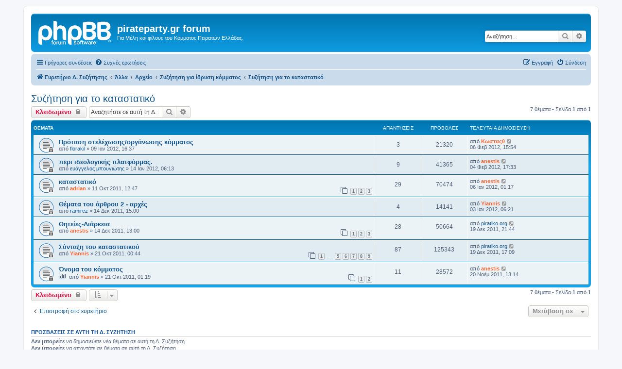

--- FILE ---
content_type: text/html; charset=UTF-8
request_url: https://forum.pirateparty.gr/viewforum.php?f=2&sid=5a86efd59113bb49d11cbf20b428b6e3
body_size: 8909
content:
<!DOCTYPE html>
<html dir="ltr" lang="el">
<head>
<meta charset="utf-8" />
<meta http-equiv="X-UA-Compatible" content="IE=edge">
<meta name="viewport" content="width=device-width, initial-scale=1" />

<title>Συζήτηση για το καταστατικό - pirateparty.gr forum</title>

	<link rel="alternate" type="application/atom+xml" title="Τροφοδοσία - pirateparty.gr forum" href="/app.php/feed?sid=63b0a696957d3761891f0f7e4984020c">	<link rel="alternate" type="application/atom+xml" title="Τροφοδοσία - Νέα" href="/app.php/feed/news?sid=63b0a696957d3761891f0f7e4984020c">	<link rel="alternate" type="application/atom+xml" title="Τροφοδοσία - Όλες τις Δ. Συζητήσεις" href="/app.php/feed/forums?sid=63b0a696957d3761891f0f7e4984020c">	<link rel="alternate" type="application/atom+xml" title="Τροφοδοσία - Νέα Θέματα" href="/app.php/feed/topics?sid=63b0a696957d3761891f0f7e4984020c">	<link rel="alternate" type="application/atom+xml" title="Τροφοδοσία - Ενεργά Θέματα" href="/app.php/feed/topics_active?sid=63b0a696957d3761891f0f7e4984020c">	<link rel="alternate" type="application/atom+xml" title="Τροφοδοσία - Δ. Συζήτηση - Συζήτηση για το καταστατικό" href="/app.php/feed/forum/2?sid=63b0a696957d3761891f0f7e4984020c">		
	<link rel="canonical" href="https://forum.pirateparty.gr/viewforum.php?f=2">

<!--
	phpBB style name: prosilver
	Based on style:   prosilver (this is the default phpBB3 style)
	Original author:  Tom Beddard ( http://www.subBlue.com/ )
	Modified by:
-->

<link href="./assets/css/font-awesome.min.css?assets_version=7" rel="stylesheet">
<link href="./styles/prosilver/theme/stylesheet.css?assets_version=7" rel="stylesheet">
<link href="./styles/prosilver/theme/el/stylesheet.css?assets_version=7" rel="stylesheet">




<!--[if lte IE 9]>
	<link href="./styles/prosilver/theme/tweaks.css?assets_version=7" rel="stylesheet">
<![endif]-->





</head>
<body id="phpbb" class="nojs notouch section-viewforum ltr ">


<div id="wrap" class="wrap">
	<a id="top" class="top-anchor" accesskey="t"></a>
	<div id="page-header">
		<div class="headerbar" role="banner">
					<div class="inner">

			<div id="site-description" class="site-description">
		<a id="logo" class="logo" href="./index.php?sid=63b0a696957d3761891f0f7e4984020c" title="Ευρετήριο Δ. Συζήτησης">
					<span class="site_logo"></span>
				</a>
				<h1>pirateparty.gr forum</h1>
				<p>Για Μέλη και φίλους του Κόμματος Πειρατών Ελλάδας.</p>
				<p class="skiplink"><a href="#start_here">Μετάβαση στο περιεχόμενο</a></p>
			</div>

									<div id="search-box" class="search-box search-header" role="search">
				<form action="./search.php?sid=63b0a696957d3761891f0f7e4984020c" method="get" id="search">
				<fieldset>
					<input name="keywords" id="keywords" type="search" maxlength="128" title="Αναζήτηση για λέξεις-κλειδιά" class="inputbox search tiny" size="20" value="" placeholder="Αναζήτηση…" />
					<button class="button button-search" type="submit" title="Αναζήτηση">
						<i class="icon fa-search fa-fw" aria-hidden="true"></i><span class="sr-only">Αναζήτηση</span>
					</button>
					<a href="./search.php?sid=63b0a696957d3761891f0f7e4984020c" class="button button-search-end" title="Ειδική αναζήτηση">
						<i class="icon fa-cog fa-fw" aria-hidden="true"></i><span class="sr-only">Ειδική αναζήτηση</span>
					</a>
					<input type="hidden" name="sid" value="63b0a696957d3761891f0f7e4984020c" />

				</fieldset>
				</form>
			</div>
						
			</div>
					</div>
				<div class="navbar" role="navigation">
	<div class="inner">

	<ul id="nav-main" class="nav-main linklist" role="menubar">

		<li id="quick-links" class="quick-links dropdown-container responsive-menu" data-skip-responsive="true">
			<a href="#" class="dropdown-trigger">
				<i class="icon fa-bars fa-fw" aria-hidden="true"></i><span>Γρήγορες συνδέσεις</span>
			</a>
			<div class="dropdown">
				<div class="pointer"><div class="pointer-inner"></div></div>
				<ul class="dropdown-contents" role="menu">
					
											<li class="separator"></li>
																									<li>
								<a href="./search.php?search_id=unanswered&amp;sid=63b0a696957d3761891f0f7e4984020c" role="menuitem">
									<i class="icon fa-file-o fa-fw icon-gray" aria-hidden="true"></i><span>Αναπάντητα θέματα</span>
								</a>
							</li>
							<li>
								<a href="./search.php?search_id=active_topics&amp;sid=63b0a696957d3761891f0f7e4984020c" role="menuitem">
									<i class="icon fa-file-o fa-fw icon-blue" aria-hidden="true"></i><span>Ενεργά θέματα</span>
								</a>
							</li>
							<li class="separator"></li>
							<li>
								<a href="./search.php?sid=63b0a696957d3761891f0f7e4984020c" role="menuitem">
									<i class="icon fa-search fa-fw" aria-hidden="true"></i><span>Αναζήτηση</span>
								</a>
							</li>
					
										<li class="separator"></li>

									</ul>
			</div>
		</li>

				<li data-skip-responsive="true">
			<a href="/app.php/help/faq?sid=63b0a696957d3761891f0f7e4984020c" rel="help" title="Συνήθεις ερωτήσεις" role="menuitem">
				<i class="icon fa-question-circle fa-fw" aria-hidden="true"></i><span>Συχνές ερωτήσεις</span>
			</a>
		</li>
						
			<li class="rightside"  data-skip-responsive="true">
			<a href="./ucp.php?mode=login&amp;redirect=viewforum.php%3Ff%3D2&amp;sid=63b0a696957d3761891f0f7e4984020c" title="Σύνδεση" accesskey="x" role="menuitem">
				<i class="icon fa-power-off fa-fw" aria-hidden="true"></i><span>Σύνδεση</span>
			</a>
		</li>
					<li class="rightside" data-skip-responsive="true">
				<a href="./ucp.php?mode=register&amp;sid=63b0a696957d3761891f0f7e4984020c" role="menuitem">
					<i class="icon fa-pencil-square-o  fa-fw" aria-hidden="true"></i><span>Εγγραφή</span>
				</a>
			</li>
						</ul>

	<ul id="nav-breadcrumbs" class="nav-breadcrumbs linklist navlinks" role="menubar">
				
		
		<li class="breadcrumbs" itemscope itemtype="https://schema.org/BreadcrumbList">

			
							<span class="crumb" itemtype="https://schema.org/ListItem" itemprop="itemListElement" itemscope><a itemprop="item" href="./index.php?sid=63b0a696957d3761891f0f7e4984020c" accesskey="h" data-navbar-reference="index"><i class="icon fa-home fa-fw"></i><span itemprop="name">Ευρετήριο Δ. Συζήτησης</span></a><meta itemprop="position" content="1" /></span>

											
								<span class="crumb" itemtype="https://schema.org/ListItem" itemprop="itemListElement" itemscope data-forum-id="138"><a itemprop="item" href="./viewforum.php?f=138&amp;sid=63b0a696957d3761891f0f7e4984020c"><span itemprop="name">Άλλα</span></a><meta itemprop="position" content="2" /></span>
															
								<span class="crumb" itemtype="https://schema.org/ListItem" itemprop="itemListElement" itemscope data-forum-id="139"><a itemprop="item" href="./viewforum.php?f=139&amp;sid=63b0a696957d3761891f0f7e4984020c"><span itemprop="name">Αρχείο</span></a><meta itemprop="position" content="3" /></span>
															
								<span class="crumb" itemtype="https://schema.org/ListItem" itemprop="itemListElement" itemscope data-forum-id="1"><a itemprop="item" href="./viewforum.php?f=1&amp;sid=63b0a696957d3761891f0f7e4984020c"><span itemprop="name">Συζήτηση για ίδρυση κόμματος</span></a><meta itemprop="position" content="4" /></span>
															
								<span class="crumb" itemtype="https://schema.org/ListItem" itemprop="itemListElement" itemscope data-forum-id="2"><a itemprop="item" href="./viewforum.php?f=2&amp;sid=63b0a696957d3761891f0f7e4984020c"><span itemprop="name">Συζήτηση για το καταστατικό</span></a><meta itemprop="position" content="5" /></span>
							
					</li>

		
					<li class="rightside responsive-search">
				<a href="./search.php?sid=63b0a696957d3761891f0f7e4984020c" title="Δείτε τις επιλογές ειδικής αναζήτησης" role="menuitem">
					<i class="icon fa-search fa-fw" aria-hidden="true"></i><span class="sr-only">Αναζήτηση</span>
				</a>
			</li>
			</ul>

	</div>
</div>
	</div>

	
	<a id="start_here" class="anchor"></a>
	<div id="page-body" class="page-body" role="main">
		
		<h2 class="forum-title"><a href="./viewforum.php?f=2&amp;sid=63b0a696957d3761891f0f7e4984020c">Συζήτηση για το καταστατικό</a></h2>
<div>
	<!-- NOTE: remove the style="display: none" when you want to have the forum description on the forum body -->
	<div style="display: none !important;">Συζήτηση για το καταστατικό<br /></div>	</div>



	<div class="action-bar bar-top">

				
		<a href="./posting.php?mode=post&amp;f=2&amp;sid=63b0a696957d3761891f0f7e4984020c" class="button" title="Κλειδωμένη Δ. Συζήτηση">
							<span>Κλειδωμένο</span> <i class="icon fa-lock fa-fw" aria-hidden="true"></i>
					</a>
				
			<div class="search-box" role="search">
			<form method="get" id="forum-search" action="./search.php?sid=63b0a696957d3761891f0f7e4984020c">
			<fieldset>
				<input class="inputbox search tiny" type="search" name="keywords" id="search_keywords" size="20" placeholder="Αναζητήστε σε αυτή τη Δ. Συζήτηση…" />
				<button class="button button-search" type="submit" title="Αναζήτηση">
					<i class="icon fa-search fa-fw" aria-hidden="true"></i><span class="sr-only">Αναζήτηση</span>
				</button>
				<a href="./search.php?fid%5B%5D=2&amp;sid=63b0a696957d3761891f0f7e4984020c" class="button button-search-end" title="Ειδική αναζήτηση">
					<i class="icon fa-cog fa-fw" aria-hidden="true"></i><span class="sr-only">Ειδική αναζήτηση</span>
				</a>
				<input type="hidden" name="fid[0]" value="2" />
<input type="hidden" name="sid" value="63b0a696957d3761891f0f7e4984020c" />

			</fieldset>
			</form>
		</div>
	
	<div class="pagination">
				7 θέματα
					&bull; Σελίδα <strong>1</strong> από <strong>1</strong>
			</div>

	</div>




	
			<div class="forumbg">
		<div class="inner">
		<ul class="topiclist">
			<li class="header">
				<dl class="row-item">
					<dt><div class="list-inner">Θέματα</div></dt>
					<dd class="posts">Απαντήσεις</dd>
					<dd class="views">Προβολές</dd>
					<dd class="lastpost"><span>Τελευταία δημοσίευση</span></dd>
				</dl>
			</li>
		</ul>
		<ul class="topiclist topics">
	
				<li class="row bg1">
						<dl class="row-item topic_read_locked">
				<dt title="Αυτό το θέμα είναι κλειδωμένο, δεν μπορείτε να επεξεργαστείτε δημοσιεύσεις ή να προβείτε σε περαιτέρω απαντήσεις.">
										<div class="list-inner">
																		<a href="./viewtopic.php?t=200&amp;sid=63b0a696957d3761891f0f7e4984020c" class="topictitle">Πρόταση στελέχωσης/οργάνωσης κόμματος</a>																								<br />
						
												<div class="responsive-show" style="display: none;">
							Τελευταία δημοσίευση από <a href="./memberlist.php?mode=viewprofile&amp;u=1079&amp;sid=63b0a696957d3761891f0f7e4984020c" style="color: #FF6633;" class="username-coloured">Κωσταςθ</a> &laquo; <a href="./viewtopic.php?p=3755&amp;sid=63b0a696957d3761891f0f7e4984020c#p3755" title="Μετάβαση στην τελευταία δημοσίευση"><time datetime="2012-02-06T12:54:52+00:00">06 Φεβ 2012, 15:54</time></a>
													</div>
														<span class="responsive-show left-box" style="display: none;">Απαντήσεις: <strong>3</strong></span>
													
						<div class="topic-poster responsive-hide left-box">
																												από <a href="./memberlist.php?mode=viewprofile&amp;u=870&amp;sid=63b0a696957d3761891f0f7e4984020c" class="username">florakil</a> &raquo; <time datetime="2012-01-09T13:37:25+00:00">09 Ιαν 2012, 16:37</time>
																				</div>

						
											</div>
				</dt>
				<dd class="posts">3 <dfn>Απαντήσεις</dfn></dd>
				<dd class="views">21320 <dfn>Προβολές</dfn></dd>
				<dd class="lastpost">
					<span><dfn>Τελευταία δημοσίευση </dfn>από <a href="./memberlist.php?mode=viewprofile&amp;u=1079&amp;sid=63b0a696957d3761891f0f7e4984020c" style="color: #FF6633;" class="username-coloured">Κωσταςθ</a>													<a href="./viewtopic.php?p=3755&amp;sid=63b0a696957d3761891f0f7e4984020c#p3755" title="Μετάβαση στην τελευταία δημοσίευση">
								<i class="icon fa-external-link-square fa-fw icon-lightgray icon-md" aria-hidden="true"></i><span class="sr-only"></span>
							</a>
												<br /><time datetime="2012-02-06T12:54:52+00:00">06 Φεβ 2012, 15:54</time>
					</span>
				</dd>
			</dl>
					</li>
		
	

	
	
				<li class="row bg2">
						<dl class="row-item topic_read_locked">
				<dt title="Αυτό το θέμα είναι κλειδωμένο, δεν μπορείτε να επεξεργαστείτε δημοσιεύσεις ή να προβείτε σε περαιτέρω απαντήσεις.">
										<div class="list-inner">
																		<a href="./viewtopic.php?t=222&amp;sid=63b0a696957d3761891f0f7e4984020c" class="topictitle">περι ιδεολογικής πλατφόρμας.</a>																								<br />
						
												<div class="responsive-show" style="display: none;">
							Τελευταία δημοσίευση από <a href="./memberlist.php?mode=viewprofile&amp;u=66&amp;sid=63b0a696957d3761891f0f7e4984020c" style="color: #FF6633;" class="username-coloured">anestis</a> &laquo; <a href="./viewtopic.php?p=3599&amp;sid=63b0a696957d3761891f0f7e4984020c#p3599" title="Μετάβαση στην τελευταία δημοσίευση"><time datetime="2012-02-04T14:33:59+00:00">04 Φεβ 2012, 17:33</time></a>
													</div>
														<span class="responsive-show left-box" style="display: none;">Απαντήσεις: <strong>9</strong></span>
													
						<div class="topic-poster responsive-hide left-box">
																												από <a href="./memberlist.php?mode=viewprofile&amp;u=945&amp;sid=63b0a696957d3761891f0f7e4984020c" class="username">ευάγγελος μπουγιώτης</a> &raquo; <time datetime="2012-01-14T03:13:12+00:00">14 Ιαν 2012, 06:13</time>
																				</div>

						
											</div>
				</dt>
				<dd class="posts">9 <dfn>Απαντήσεις</dfn></dd>
				<dd class="views">41365 <dfn>Προβολές</dfn></dd>
				<dd class="lastpost">
					<span><dfn>Τελευταία δημοσίευση </dfn>από <a href="./memberlist.php?mode=viewprofile&amp;u=66&amp;sid=63b0a696957d3761891f0f7e4984020c" style="color: #FF6633;" class="username-coloured">anestis</a>													<a href="./viewtopic.php?p=3599&amp;sid=63b0a696957d3761891f0f7e4984020c#p3599" title="Μετάβαση στην τελευταία δημοσίευση">
								<i class="icon fa-external-link-square fa-fw icon-lightgray icon-md" aria-hidden="true"></i><span class="sr-only"></span>
							</a>
												<br /><time datetime="2012-02-04T14:33:59+00:00">04 Φεβ 2012, 17:33</time>
					</span>
				</dd>
			</dl>
					</li>
		
	

	
	
				<li class="row bg1">
						<dl class="row-item topic_read_locked">
				<dt title="Αυτό το θέμα είναι κλειδωμένο, δεν μπορείτε να επεξεργαστείτε δημοσιεύσεις ή να προβείτε σε περαιτέρω απαντήσεις.">
										<div class="list-inner">
																		<a href="./viewtopic.php?t=1&amp;sid=63b0a696957d3761891f0f7e4984020c" class="topictitle">καταστατικό</a>																								<br />
						
												<div class="responsive-show" style="display: none;">
							Τελευταία δημοσίευση από <a href="./memberlist.php?mode=viewprofile&amp;u=66&amp;sid=63b0a696957d3761891f0f7e4984020c" style="color: #FF6633;" class="username-coloured">anestis</a> &laquo; <a href="./viewtopic.php?p=984&amp;sid=63b0a696957d3761891f0f7e4984020c#p984" title="Μετάβαση στην τελευταία δημοσίευση"><time datetime="2012-01-05T22:17:20+00:00">06 Ιαν 2012, 01:17</time></a>
													</div>
														<span class="responsive-show left-box" style="display: none;">Απαντήσεις: <strong>29</strong></span>
													
						<div class="topic-poster responsive-hide left-box">
																												από <a href="./memberlist.php?mode=viewprofile&amp;u=61&amp;sid=63b0a696957d3761891f0f7e4984020c" style="color: #FF6633;" class="username-coloured">adrian</a> &raquo; <time datetime="2011-10-11T09:47:11+00:00">11 Οκτ 2011, 12:47</time>
																				</div>

												<div class="pagination">
							<span><i class="icon fa-clone fa-fw" aria-hidden="true"></i></span>
							<ul>
															<li><a class="button" href="./viewtopic.php?t=1&amp;sid=63b0a696957d3761891f0f7e4984020c">1</a></li>
																							<li><a class="button" href="./viewtopic.php?t=1&amp;sid=63b0a696957d3761891f0f7e4984020c&amp;start=10">2</a></li>
																							<li><a class="button" href="./viewtopic.php?t=1&amp;sid=63b0a696957d3761891f0f7e4984020c&amp;start=20">3</a></li>
																																													</ul>
						</div>
						
											</div>
				</dt>
				<dd class="posts">29 <dfn>Απαντήσεις</dfn></dd>
				<dd class="views">70474 <dfn>Προβολές</dfn></dd>
				<dd class="lastpost">
					<span><dfn>Τελευταία δημοσίευση </dfn>από <a href="./memberlist.php?mode=viewprofile&amp;u=66&amp;sid=63b0a696957d3761891f0f7e4984020c" style="color: #FF6633;" class="username-coloured">anestis</a>													<a href="./viewtopic.php?p=984&amp;sid=63b0a696957d3761891f0f7e4984020c#p984" title="Μετάβαση στην τελευταία δημοσίευση">
								<i class="icon fa-external-link-square fa-fw icon-lightgray icon-md" aria-hidden="true"></i><span class="sr-only"></span>
							</a>
												<br /><time datetime="2012-01-05T22:17:20+00:00">06 Ιαν 2012, 01:17</time>
					</span>
				</dd>
			</dl>
					</li>
		
	

	
	
				<li class="row bg2">
						<dl class="row-item topic_read_locked">
				<dt title="Αυτό το θέμα είναι κλειδωμένο, δεν μπορείτε να επεξεργαστείτε δημοσιεύσεις ή να προβείτε σε περαιτέρω απαντήσεις.">
										<div class="list-inner">
																		<a href="./viewtopic.php?t=77&amp;sid=63b0a696957d3761891f0f7e4984020c" class="topictitle">Θέματα του άρθρου 2 - αρχές</a>																								<br />
						
												<div class="responsive-show" style="display: none;">
							Τελευταία δημοσίευση από <a href="./memberlist.php?mode=viewprofile&amp;u=2&amp;sid=63b0a696957d3761891f0f7e4984020c" style="color: #FF6633;" class="username-coloured">Yiannis</a> &laquo; <a href="./viewtopic.php?p=542&amp;sid=63b0a696957d3761891f0f7e4984020c#p542" title="Μετάβαση στην τελευταία δημοσίευση"><time datetime="2012-01-03T03:21:34+00:00">03 Ιαν 2012, 06:21</time></a>
													</div>
														<span class="responsive-show left-box" style="display: none;">Απαντήσεις: <strong>4</strong></span>
													
						<div class="topic-poster responsive-hide left-box">
																												από <a href="./memberlist.php?mode=viewprofile&amp;u=84&amp;sid=63b0a696957d3761891f0f7e4984020c" class="username">ramirez</a> &raquo; <time datetime="2011-12-14T12:00:28+00:00">14 Δεκ 2011, 15:00</time>
																				</div>

						
											</div>
				</dt>
				<dd class="posts">4 <dfn>Απαντήσεις</dfn></dd>
				<dd class="views">14141 <dfn>Προβολές</dfn></dd>
				<dd class="lastpost">
					<span><dfn>Τελευταία δημοσίευση </dfn>από <a href="./memberlist.php?mode=viewprofile&amp;u=2&amp;sid=63b0a696957d3761891f0f7e4984020c" style="color: #FF6633;" class="username-coloured">Yiannis</a>													<a href="./viewtopic.php?p=542&amp;sid=63b0a696957d3761891f0f7e4984020c#p542" title="Μετάβαση στην τελευταία δημοσίευση">
								<i class="icon fa-external-link-square fa-fw icon-lightgray icon-md" aria-hidden="true"></i><span class="sr-only"></span>
							</a>
												<br /><time datetime="2012-01-03T03:21:34+00:00">03 Ιαν 2012, 06:21</time>
					</span>
				</dd>
			</dl>
					</li>
		
	

	
	
				<li class="row bg1">
						<dl class="row-item topic_read_locked">
				<dt title="Αυτό το θέμα είναι κλειδωμένο, δεν μπορείτε να επεξεργαστείτε δημοσιεύσεις ή να προβείτε σε περαιτέρω απαντήσεις.">
										<div class="list-inner">
																		<a href="./viewtopic.php?t=74&amp;sid=63b0a696957d3761891f0f7e4984020c" class="topictitle">Θητείες-Διάρκεια</a>																								<br />
						
												<div class="responsive-show" style="display: none;">
							Τελευταία δημοσίευση από <a href="./memberlist.php?mode=viewprofile&amp;u=56&amp;sid=63b0a696957d3761891f0f7e4984020c" class="username">piratiko.org</a> &laquo; <a href="./viewtopic.php?p=459&amp;sid=63b0a696957d3761891f0f7e4984020c#p459" title="Μετάβαση στην τελευταία δημοσίευση"><time datetime="2011-12-19T18:44:19+00:00">19 Δεκ 2011, 21:44</time></a>
													</div>
														<span class="responsive-show left-box" style="display: none;">Απαντήσεις: <strong>28</strong></span>
													
						<div class="topic-poster responsive-hide left-box">
																												από <a href="./memberlist.php?mode=viewprofile&amp;u=66&amp;sid=63b0a696957d3761891f0f7e4984020c" style="color: #FF6633;" class="username-coloured">anestis</a> &raquo; <time datetime="2011-12-14T10:00:18+00:00">14 Δεκ 2011, 13:00</time>
																				</div>

												<div class="pagination">
							<span><i class="icon fa-clone fa-fw" aria-hidden="true"></i></span>
							<ul>
															<li><a class="button" href="./viewtopic.php?t=74&amp;sid=63b0a696957d3761891f0f7e4984020c">1</a></li>
																							<li><a class="button" href="./viewtopic.php?t=74&amp;sid=63b0a696957d3761891f0f7e4984020c&amp;start=10">2</a></li>
																							<li><a class="button" href="./viewtopic.php?t=74&amp;sid=63b0a696957d3761891f0f7e4984020c&amp;start=20">3</a></li>
																																													</ul>
						</div>
						
											</div>
				</dt>
				<dd class="posts">28 <dfn>Απαντήσεις</dfn></dd>
				<dd class="views">50664 <dfn>Προβολές</dfn></dd>
				<dd class="lastpost">
					<span><dfn>Τελευταία δημοσίευση </dfn>από <a href="./memberlist.php?mode=viewprofile&amp;u=56&amp;sid=63b0a696957d3761891f0f7e4984020c" class="username">piratiko.org</a>													<a href="./viewtopic.php?p=459&amp;sid=63b0a696957d3761891f0f7e4984020c#p459" title="Μετάβαση στην τελευταία δημοσίευση">
								<i class="icon fa-external-link-square fa-fw icon-lightgray icon-md" aria-hidden="true"></i><span class="sr-only"></span>
							</a>
												<br /><time datetime="2011-12-19T18:44:19+00:00">19 Δεκ 2011, 21:44</time>
					</span>
				</dd>
			</dl>
					</li>
		
	

	
	
				<li class="row bg2">
						<dl class="row-item topic_read_locked">
				<dt title="Αυτό το θέμα είναι κλειδωμένο, δεν μπορείτε να επεξεργαστείτε δημοσιεύσεις ή να προβείτε σε περαιτέρω απαντήσεις.">
										<div class="list-inner">
																		<a href="./viewtopic.php?t=15&amp;sid=63b0a696957d3761891f0f7e4984020c" class="topictitle">Σύνταξη του καταστατικού</a>																								<br />
						
												<div class="responsive-show" style="display: none;">
							Τελευταία δημοσίευση από <a href="./memberlist.php?mode=viewprofile&amp;u=56&amp;sid=63b0a696957d3761891f0f7e4984020c" class="username">piratiko.org</a> &laquo; <a href="./viewtopic.php?p=449&amp;sid=63b0a696957d3761891f0f7e4984020c#p449" title="Μετάβαση στην τελευταία δημοσίευση"><time datetime="2011-12-19T14:09:29+00:00">19 Δεκ 2011, 17:09</time></a>
													</div>
														<span class="responsive-show left-box" style="display: none;">Απαντήσεις: <strong>87</strong></span>
													
						<div class="topic-poster responsive-hide left-box">
																												από <a href="./memberlist.php?mode=viewprofile&amp;u=2&amp;sid=63b0a696957d3761891f0f7e4984020c" style="color: #FF6633;" class="username-coloured">Yiannis</a> &raquo; <time datetime="2011-10-20T21:44:02+00:00">21 Οκτ 2011, 00:44</time>
																				</div>

												<div class="pagination">
							<span><i class="icon fa-clone fa-fw" aria-hidden="true"></i></span>
							<ul>
															<li><a class="button" href="./viewtopic.php?t=15&amp;sid=63b0a696957d3761891f0f7e4984020c">1</a></li>
																							<li class="ellipsis"><span>…</span></li>
																							<li><a class="button" href="./viewtopic.php?t=15&amp;sid=63b0a696957d3761891f0f7e4984020c&amp;start=40">5</a></li>
																							<li><a class="button" href="./viewtopic.php?t=15&amp;sid=63b0a696957d3761891f0f7e4984020c&amp;start=50">6</a></li>
																							<li><a class="button" href="./viewtopic.php?t=15&amp;sid=63b0a696957d3761891f0f7e4984020c&amp;start=60">7</a></li>
																							<li><a class="button" href="./viewtopic.php?t=15&amp;sid=63b0a696957d3761891f0f7e4984020c&amp;start=70">8</a></li>
																							<li><a class="button" href="./viewtopic.php?t=15&amp;sid=63b0a696957d3761891f0f7e4984020c&amp;start=80">9</a></li>
																																													</ul>
						</div>
						
											</div>
				</dt>
				<dd class="posts">87 <dfn>Απαντήσεις</dfn></dd>
				<dd class="views">125343 <dfn>Προβολές</dfn></dd>
				<dd class="lastpost">
					<span><dfn>Τελευταία δημοσίευση </dfn>από <a href="./memberlist.php?mode=viewprofile&amp;u=56&amp;sid=63b0a696957d3761891f0f7e4984020c" class="username">piratiko.org</a>													<a href="./viewtopic.php?p=449&amp;sid=63b0a696957d3761891f0f7e4984020c#p449" title="Μετάβαση στην τελευταία δημοσίευση">
								<i class="icon fa-external-link-square fa-fw icon-lightgray icon-md" aria-hidden="true"></i><span class="sr-only"></span>
							</a>
												<br /><time datetime="2011-12-19T14:09:29+00:00">19 Δεκ 2011, 17:09</time>
					</span>
				</dd>
			</dl>
					</li>
		
	

	
	
				<li class="row bg1">
						<dl class="row-item topic_read_locked">
				<dt title="Αυτό το θέμα είναι κλειδωμένο, δεν μπορείτε να επεξεργαστείτε δημοσιεύσεις ή να προβείτε σε περαιτέρω απαντήσεις.">
										<div class="list-inner">
																		<a href="./viewtopic.php?t=16&amp;sid=63b0a696957d3761891f0f7e4984020c" class="topictitle">Όνομα του κόμματος</a>																								<br />
						
												<div class="responsive-show" style="display: none;">
							Τελευταία δημοσίευση από <a href="./memberlist.php?mode=viewprofile&amp;u=66&amp;sid=63b0a696957d3761891f0f7e4984020c" style="color: #FF6633;" class="username-coloured">anestis</a> &laquo; <a href="./viewtopic.php?p=196&amp;sid=63b0a696957d3761891f0f7e4984020c#p196" title="Μετάβαση στην τελευταία δημοσίευση"><time datetime="2011-11-20T10:14:27+00:00">20 Νοέμ 2011, 13:14</time></a>
													</div>
														<span class="responsive-show left-box" style="display: none;">Απαντήσεις: <strong>11</strong></span>
													
						<div class="topic-poster responsive-hide left-box">
							<i class="icon fa-bar-chart fa-fw" aria-hidden="true"></i>																					από <a href="./memberlist.php?mode=viewprofile&amp;u=2&amp;sid=63b0a696957d3761891f0f7e4984020c" style="color: #FF6633;" class="username-coloured">Yiannis</a> &raquo; <time datetime="2011-10-20T22:19:52+00:00">21 Οκτ 2011, 01:19</time>
																				</div>

												<div class="pagination">
							<span><i class="icon fa-clone fa-fw" aria-hidden="true"></i></span>
							<ul>
															<li><a class="button" href="./viewtopic.php?t=16&amp;sid=63b0a696957d3761891f0f7e4984020c">1</a></li>
																							<li><a class="button" href="./viewtopic.php?t=16&amp;sid=63b0a696957d3761891f0f7e4984020c&amp;start=10">2</a></li>
																																													</ul>
						</div>
						
											</div>
				</dt>
				<dd class="posts">11 <dfn>Απαντήσεις</dfn></dd>
				<dd class="views">28572 <dfn>Προβολές</dfn></dd>
				<dd class="lastpost">
					<span><dfn>Τελευταία δημοσίευση </dfn>από <a href="./memberlist.php?mode=viewprofile&amp;u=66&amp;sid=63b0a696957d3761891f0f7e4984020c" style="color: #FF6633;" class="username-coloured">anestis</a>													<a href="./viewtopic.php?p=196&amp;sid=63b0a696957d3761891f0f7e4984020c#p196" title="Μετάβαση στην τελευταία δημοσίευση">
								<i class="icon fa-external-link-square fa-fw icon-lightgray icon-md" aria-hidden="true"></i><span class="sr-only"></span>
							</a>
												<br /><time datetime="2011-11-20T10:14:27+00:00">20 Νοέμ 2011, 13:14</time>
					</span>
				</dd>
			</dl>
					</li>
		
				</ul>
		</div>
	</div>
	

	<div class="action-bar bar-bottom">
					
			<a href="./posting.php?mode=post&amp;f=2&amp;sid=63b0a696957d3761891f0f7e4984020c" class="button" title="Κλειδωμένη Δ. Συζήτηση">
							<span>Κλειδωμένο</span> <i class="icon fa-lock fa-fw" aria-hidden="true"></i>
						</a>

					
					<form method="post" action="./viewforum.php?f=2&amp;sid=63b0a696957d3761891f0f7e4984020c">
			<div class="dropdown-container dropdown-container-left dropdown-button-control sort-tools">
	<span title="Επιλογές εμφάνισης και ταξινόμησης" class="button button-secondary dropdown-trigger dropdown-select">
		<i class="icon fa-sort-amount-asc fa-fw" aria-hidden="true"></i>
		<span class="caret"><i class="icon fa-sort-down fa-fw" aria-hidden="true"></i></span>
	</span>
	<div class="dropdown hidden">
		<div class="pointer"><div class="pointer-inner"></div></div>
		<div class="dropdown-contents">
			<fieldset class="display-options">
							<label>Εμφάνιση: <select name="st" id="st"><option value="0" selected="selected">Όλα τα θέματα</option><option value="1">1 ημέρα</option><option value="7">7 ημέρες</option><option value="14">2 εβδομάδες</option><option value="30">1 μήνα</option><option value="90">3 μήνες</option><option value="180">6 μήνες</option><option value="365">1 χρόνο</option></select></label>
								<label>Ταξινόμηση κατά: <select name="sk" id="sk"><option value="a">Συγγραφέας</option><option value="t" selected="selected">Ώρα δημοσίευσης</option><option value="r">Απαντήσεις</option><option value="s">Θέμα</option><option value="v">Προβολές</option></select></label>
				<label>Κατεύθυνση: <select name="sd" id="sd"><option value="a">Αύξουσα</option><option value="d" selected="selected">Φθίνουσα </option></select></label>
								<hr class="dashed" />
				<input type="submit" class="button2" name="sort" value="Μετάβαση" />
						</fieldset>
		</div>
	</div>
</div>
			</form>
		
		<div class="pagination">
						7 θέματα
							 &bull; Σελίδα <strong>1</strong> από <strong>1</strong>
					</div>
	</div>


<div class="action-bar actions-jump">
		<p class="jumpbox-return">
		<a href="./index.php?sid=63b0a696957d3761891f0f7e4984020c" class="left-box arrow-left" accesskey="r">
			<i class="icon fa-angle-left fa-fw icon-black" aria-hidden="true"></i><span>Επιστροφή στο ευρετήριο</span>
		</a>
	</p>
	
		<div class="jumpbox dropdown-container dropdown-container-right dropdown-up dropdown-left dropdown-button-control" id="jumpbox">
			<span title="Μετάβαση σε" class="button button-secondary dropdown-trigger dropdown-select">
				<span>Μετάβαση σε</span>
				<span class="caret"><i class="icon fa-sort-down fa-fw" aria-hidden="true"></i></span>
			</span>
		<div class="dropdown">
			<div class="pointer"><div class="pointer-inner"></div></div>
			<ul class="dropdown-contents">
																				<li><a href="./viewforum.php?f=113&amp;sid=63b0a696957d3761891f0f7e4984020c" class="jumpbox-cat-link"> <span> Πληροφοριες</span></a></li>
																<li><a href="./viewforum.php?f=134&amp;sid=63b0a696957d3761891f0f7e4984020c" class="jumpbox-sub-link"><span class="spacer"></span> <span>&#8627; &nbsp; Ενημερωτικό Δελτίο</span></a></li>
																<li><a href="./viewforum.php?f=135&amp;sid=63b0a696957d3761891f0f7e4984020c" class="jumpbox-sub-link"><span class="spacer"></span> <span>&#8627; &nbsp; Επικαιρότητα</span></a></li>
																<li><a href="./viewforum.php?f=136&amp;sid=63b0a696957d3761891f0f7e4984020c" class="jumpbox-sub-link"><span class="spacer"></span> <span>&#8627; &nbsp; Εκδηλώσεις</span></a></li>
																<li><a href="./viewforum.php?f=137&amp;sid=63b0a696957d3761891f0f7e4984020c" class="jumpbox-sub-link"><span class="spacer"></span> <span>&#8627; &nbsp; Οπτικοακουστικό υλικό</span></a></li>
																<li><a href="./viewforum.php?f=165&amp;sid=63b0a696957d3761891f0f7e4984020c" class="jumpbox-cat-link"> <span> Δημόσια Συζήτηση</span></a></li>
																<li><a href="./viewforum.php?f=193&amp;sid=63b0a696957d3761891f0f7e4984020c" class="jumpbox-sub-link"><span class="spacer"></span> <span>&#8627; &nbsp; Προτάσεις πολιτικής</span></a></li>
																<li><a href="./viewforum.php?f=140&amp;sid=63b0a696957d3761891f0f7e4984020c" class="jumpbox-sub-link"><span class="spacer"></span> <span>&#8627; &nbsp; Γενική συζήτηση</span></a></li>
																<li><a href="./viewforum.php?f=118&amp;sid=63b0a696957d3761891f0f7e4984020c" class="jumpbox-sub-link"><span class="spacer"></span><span class="spacer"></span> <span>&#8627; &nbsp; Νεαροί (ηλικιακά) Πειρατές</span></a></li>
																<li><a href="./viewforum.php?f=144&amp;sid=63b0a696957d3761891f0f7e4984020c" class="jumpbox-sub-link"><span class="spacer"></span> <span>&#8627; &nbsp; Ερωτήσεις για το Κόμμα</span></a></li>
																<li><a href="./viewforum.php?f=146&amp;sid=63b0a696957d3761891f0f7e4984020c" class="jumpbox-sub-link"><span class="spacer"></span> <span>&#8627; &nbsp; Τοπικά και περιφερειακά θέματα</span></a></li>
																<li><a href="./viewforum.php?f=141&amp;sid=63b0a696957d3761891f0f7e4984020c" class="jumpbox-sub-link"><span class="spacer"></span> <span>&#8627; &nbsp; Πολιτική συζήτηση</span></a></li>
																<li><a href="./viewforum.php?f=147&amp;sid=63b0a696957d3761891f0f7e4984020c" class="jumpbox-sub-link"><span class="spacer"></span> <span>&#8627; &nbsp; Εθελοντισμός</span></a></li>
																<li><a href="./viewforum.php?f=186&amp;sid=63b0a696957d3761891f0f7e4984020c" class="jumpbox-sub-link"><span class="spacer"></span> <span>&#8627; &nbsp; Δράσεις</span></a></li>
																<li><a href="./viewforum.php?f=181&amp;sid=63b0a696957d3761891f0f7e4984020c" class="jumpbox-sub-link"><span class="spacer"></span> <span>&#8627; &nbsp; International Section</span></a></li>
																<li><a href="./viewforum.php?f=145&amp;sid=63b0a696957d3761891f0f7e4984020c" class="jumpbox-sub-link"><span class="spacer"></span> <span>&#8627; &nbsp; Σχολιασμός άρθρων του διαδικτύου</span></a></li>
																<li><a href="./viewforum.php?f=163&amp;sid=63b0a696957d3761891f0f7e4984020c" class="jumpbox-sub-link"><span class="spacer"></span> <span>&#8627; &nbsp; Δημοσκοπήσεις Πολιτών</span></a></li>
																<li><a href="./viewforum.php?f=164&amp;sid=63b0a696957d3761891f0f7e4984020c" class="jumpbox-sub-link"><span class="spacer"></span><span class="spacer"></span> <span>&#8627; &nbsp; Παλιές Δημοσκοπήσεις</span></a></li>
																<li><a href="./viewforum.php?f=162&amp;sid=63b0a696957d3761891f0f7e4984020c" class="jumpbox-sub-link"><span class="spacer"></span> <span>&#8627; &nbsp; Χαλαρή Συζήτηση</span></a></li>
																<li><a href="./viewforum.php?f=138&amp;sid=63b0a696957d3761891f0f7e4984020c" class="jumpbox-cat-link"> <span> Άλλα</span></a></li>
																<li><a href="./viewforum.php?f=139&amp;sid=63b0a696957d3761891f0f7e4984020c" class="jumpbox-sub-link"><span class="spacer"></span> <span>&#8627; &nbsp; Αρχείο</span></a></li>
																<li><a href="./viewforum.php?f=120&amp;sid=63b0a696957d3761891f0f7e4984020c" class="jumpbox-sub-link"><span class="spacer"></span><span class="spacer"></span> <span>&#8627; &nbsp; Αρχείο Ανακοινώσεων</span></a></li>
																<li><a href="./viewforum.php?f=1&amp;sid=63b0a696957d3761891f0f7e4984020c" class="jumpbox-sub-link"><span class="spacer"></span><span class="spacer"></span> <span>&#8627; &nbsp; Συζήτηση για ίδρυση κόμματος</span></a></li>
																<li><a href="./viewforum.php?f=2&amp;sid=63b0a696957d3761891f0f7e4984020c" class="jumpbox-sub-link"><span class="spacer"></span><span class="spacer"></span><span class="spacer"></span> <span>&#8627; &nbsp; Συζήτηση για το καταστατικό</span></a></li>
																<li><a href="./viewforum.php?f=119&amp;sid=63b0a696957d3761891f0f7e4984020c" class="jumpbox-sub-link"><span class="spacer"></span><span class="spacer"></span> <span>&#8627; &nbsp; Κυριακή 6 Μαΐου 2012</span></a></li>
																<li><a href="./viewforum.php?f=110&amp;sid=63b0a696957d3761891f0f7e4984020c" class="jumpbox-sub-link"><span class="spacer"></span><span class="spacer"></span> <span>&#8627; &nbsp; Υποψήφιοι Βουλευτές Μαΐου '12</span></a></li>
																<li><a href="./viewforum.php?f=117&amp;sid=63b0a696957d3761891f0f7e4984020c" class="jumpbox-sub-link"><span class="spacer"></span><span class="spacer"></span> <span>&#8627; &nbsp; Ομάδα Εκλογών 2012-Αρχείο μέχρι 16/5</span></a></li>
																<li><a href="./viewforum.php?f=106&amp;sid=63b0a696957d3761891f0f7e4984020c" class="jumpbox-sub-link"><span class="spacer"></span><span class="spacer"></span> <span>&#8627; &nbsp; Ομάδα Εκλογών 2012-Αρχείο μέχρι 16/4</span></a></li>
																<li><a href="./viewforum.php?f=125&amp;sid=63b0a696957d3761891f0f7e4984020c" class="jumpbox-sub-link"><span class="spacer"></span><span class="spacer"></span> <span>&#8627; &nbsp; Εκλογές Ιουνίου 2012</span></a></li>
																<li><a href="./viewforum.php?f=121&amp;sid=63b0a696957d3761891f0f7e4984020c" class="jumpbox-sub-link"><span class="spacer"></span><span class="spacer"></span><span class="spacer"></span> <span>&#8627; &nbsp; Ομάδα Εκλογών Ιουν.2012</span></a></li>
																<li><a href="./viewforum.php?f=123&amp;sid=63b0a696957d3761891f0f7e4984020c" class="jumpbox-sub-link"><span class="spacer"></span><span class="spacer"></span><span class="spacer"></span> <span>&#8627; &nbsp; Υποψήφιοι Βουλευτές Ιουνίου'12</span></a></li>
																<li><a href="./viewforum.php?f=87&amp;sid=63b0a696957d3761891f0f7e4984020c" class="jumpbox-sub-link"><span class="spacer"></span><span class="spacer"></span> <span>&#8627; &nbsp; Ομάδες Εργασίας</span></a></li>
																<li><a href="./viewforum.php?f=91&amp;sid=63b0a696957d3761891f0f7e4984020c" class="jumpbox-sub-link"><span class="spacer"></span><span class="spacer"></span><span class="spacer"></span> <span>&#8627; &nbsp; Συζήτηση για τις Ομάδες Εργασίας</span></a></li>
																<li><a href="./viewforum.php?f=88&amp;sid=63b0a696957d3761891f0f7e4984020c" class="jumpbox-sub-link"><span class="spacer"></span><span class="spacer"></span><span class="spacer"></span> <span>&#8627; &nbsp; Ομάδα Information Technology</span></a></li>
																<li><a href="./viewforum.php?f=92&amp;sid=63b0a696957d3761891f0f7e4984020c" class="jumpbox-sub-link"><span class="spacer"></span><span class="spacer"></span><span class="spacer"></span> <span>&#8627; &nbsp; Ομάδα Δράσεων</span></a></li>
																<li><a href="./viewforum.php?f=90&amp;sid=63b0a696957d3761891f0f7e4984020c" class="jumpbox-sub-link"><span class="spacer"></span><span class="spacer"></span><span class="spacer"></span> <span>&#8627; &nbsp; Ομάδα Επικοινωνίας</span></a></li>
																<li><a href="./viewforum.php?f=89&amp;sid=63b0a696957d3761891f0f7e4984020c" class="jumpbox-sub-link"><span class="spacer"></span><span class="spacer"></span><span class="spacer"></span><span class="spacer"></span> <span>&#8627; &nbsp; Υποομάδα Διεθνών Σχέσεων</span></a></li>
																<li><a href="./viewforum.php?f=93&amp;sid=63b0a696957d3761891f0f7e4984020c" class="jumpbox-sub-link"><span class="spacer"></span><span class="spacer"></span><span class="spacer"></span><span class="spacer"></span> <span>&#8627; &nbsp; Υποομάδα Οπτικοακουστικού Υλικού</span></a></li>
																<li><a href="./viewforum.php?f=94&amp;sid=63b0a696957d3761891f0f7e4984020c" class="jumpbox-sub-link"><span class="spacer"></span><span class="spacer"></span><span class="spacer"></span><span class="spacer"></span> <span>&#8627; &nbsp; Υποομάδα Ψηφιακής Ενημέρωσης Νέων Μελών</span></a></li>
																<li><a href="./viewforum.php?f=96&amp;sid=63b0a696957d3761891f0f7e4984020c" class="jumpbox-sub-link"><span class="spacer"></span><span class="spacer"></span><span class="spacer"></span> <span>&#8627; &nbsp; Ομάδα Περιφερειακού Συντονισμού</span></a></li>
																<li><a href="./viewforum.php?f=133&amp;sid=63b0a696957d3761891f0f7e4984020c" class="jumpbox-sub-link"><span class="spacer"></span><span class="spacer"></span><span class="spacer"></span> <span>&#8627; &nbsp; Οικονομικά Κόμματος</span></a></li>
																<li><a href="./viewforum.php?f=75&amp;sid=63b0a696957d3761891f0f7e4984020c" class="jumpbox-sub-link"><span class="spacer"></span><span class="spacer"></span> <span>&#8627; &nbsp; Επιτροπές Προγράμματος</span></a></li>
																<li><a href="./viewforum.php?f=79&amp;sid=63b0a696957d3761891f0f7e4984020c" class="jumpbox-sub-link"><span class="spacer"></span><span class="spacer"></span><span class="spacer"></span> <span>&#8627; &nbsp; Συζήτηση για τις Επιτροπές</span></a></li>
																<li><a href="./viewforum.php?f=105&amp;sid=63b0a696957d3761891f0f7e4984020c" class="jumpbox-sub-link"><span class="spacer"></span><span class="spacer"></span><span class="spacer"></span> <span>&#8627; &nbsp; Επιτροπή για τις Αλλαγές στο Σύνταγμα</span></a></li>
																<li><a href="./viewforum.php?f=81&amp;sid=63b0a696957d3761891f0f7e4984020c" class="jumpbox-sub-link"><span class="spacer"></span><span class="spacer"></span><span class="spacer"></span><span class="spacer"></span> <span>&#8627; &nbsp; Υποεπιτροπή για τη Δικαιοσύνη</span></a></li>
																<li><a href="./viewforum.php?f=84&amp;sid=63b0a696957d3761891f0f7e4984020c" class="jumpbox-sub-link"><span class="spacer"></span><span class="spacer"></span><span class="spacer"></span><span class="spacer"></span> <span>&#8627; &nbsp; Υποεπιτροπή για την Προστασία Προσωπικών Δεδομένων</span></a></li>
																<li><a href="./viewforum.php?f=82&amp;sid=63b0a696957d3761891f0f7e4984020c" class="jumpbox-sub-link"><span class="spacer"></span><span class="spacer"></span><span class="spacer"></span> <span>&#8627; &nbsp; Επιτροπή για Ανάπτυξη, Ερευνα</span></a></li>
																<li><a href="./viewforum.php?f=101&amp;sid=63b0a696957d3761891f0f7e4984020c" class="jumpbox-sub-link"><span class="spacer"></span><span class="spacer"></span><span class="spacer"></span> <span>&#8627; &nbsp; Επιτροπή για την Ασφάλεια του Πολίτη</span></a></li>
																<li><a href="./viewforum.php?f=76&amp;sid=63b0a696957d3761891f0f7e4984020c" class="jumpbox-sub-link"><span class="spacer"></span><span class="spacer"></span><span class="spacer"></span> <span>&#8627; &nbsp; Επιτροπή για τη Δημόσια Διαφάνεια</span></a></li>
																<li><a href="./viewforum.php?f=86&amp;sid=63b0a696957d3761891f0f7e4984020c" class="jumpbox-sub-link"><span class="spacer"></span><span class="spacer"></span><span class="spacer"></span> <span>&#8627; &nbsp; Επιτροπή για τη Δημόσια Διοίκηση</span></a></li>
																<li><a href="./viewforum.php?f=85&amp;sid=63b0a696957d3761891f0f7e4984020c" class="jumpbox-sub-link"><span class="spacer"></span><span class="spacer"></span><span class="spacer"></span> <span>&#8627; &nbsp; Επιτροπή για α) Διαδίκτυο, β) ΕΛ/ΛΑΚ</span></a></li>
																<li><a href="./viewforum.php?f=102&amp;sid=63b0a696957d3761891f0f7e4984020c" class="jumpbox-sub-link"><span class="spacer"></span><span class="spacer"></span><span class="spacer"></span> <span>&#8627; &nbsp; Επιτροπή για την Διατροφή, την Γεωργία και την Κτηνοτροφία</span></a></li>
																<li><a href="./viewforum.php?f=109&amp;sid=63b0a696957d3761891f0f7e4984020c" class="jumpbox-sub-link"><span class="spacer"></span><span class="spacer"></span><span class="spacer"></span> <span>&#8627; &nbsp; Επιτροπή για τα Πνευματικά Δικαιώματα</span></a></li>
																<li><a href="./viewforum.php?f=104&amp;sid=63b0a696957d3761891f0f7e4984020c" class="jumpbox-sub-link"><span class="spacer"></span><span class="spacer"></span><span class="spacer"></span> <span>&#8627; &nbsp; Επιτροπή για την Ναυτιλία και τις Μεταφορές</span></a></li>
																<li><a href="./viewforum.php?f=80&amp;sid=63b0a696957d3761891f0f7e4984020c" class="jumpbox-sub-link"><span class="spacer"></span><span class="spacer"></span><span class="spacer"></span> <span>&#8627; &nbsp; Επιτροπή για την Οικονομία</span></a></li>
																<li><a href="./viewforum.php?f=100&amp;sid=63b0a696957d3761891f0f7e4984020c" class="jumpbox-sub-link"><span class="spacer"></span><span class="spacer"></span><span class="spacer"></span><span class="spacer"></span> <span>&#8627; &nbsp; Υποεπιτροπή για τις Συντάξεις και το Ασφαλιστικό</span></a></li>
																<li><a href="./viewforum.php?f=97&amp;sid=63b0a696957d3761891f0f7e4984020c" class="jumpbox-sub-link"><span class="spacer"></span><span class="spacer"></span><span class="spacer"></span><span class="spacer"></span> <span>&#8627; &nbsp; Υποεπιτροπή για το Βασικό Εισόδημα</span></a></li>
																<li><a href="./viewforum.php?f=77&amp;sid=63b0a696957d3761891f0f7e4984020c" class="jumpbox-sub-link"><span class="spacer"></span><span class="spacer"></span><span class="spacer"></span> <span>&#8627; &nbsp; Επιτροπή για την Παιδεία</span></a></li>
																<li><a href="./viewforum.php?f=103&amp;sid=63b0a696957d3761891f0f7e4984020c" class="jumpbox-sub-link"><span class="spacer"></span><span class="spacer"></span><span class="spacer"></span><span class="spacer"></span> <span>&#8627; &nbsp; Υποεπιτροπή για τον Πολιτισμό</span></a></li>
																<li><a href="./viewforum.php?f=108&amp;sid=63b0a696957d3761891f0f7e4984020c" class="jumpbox-sub-link"><span class="spacer"></span><span class="spacer"></span><span class="spacer"></span><span class="spacer"></span> <span>&#8627; &nbsp; Υποεπιτροπή για τον Αθλητισμό</span></a></li>
																<li><a href="./viewforum.php?f=99&amp;sid=63b0a696957d3761891f0f7e4984020c" class="jumpbox-sub-link"><span class="spacer"></span><span class="spacer"></span><span class="spacer"></span> <span>&#8627; &nbsp; Επιτροπή για το Περιβάλλον</span></a></li>
																<li><a href="./viewforum.php?f=98&amp;sid=63b0a696957d3761891f0f7e4984020c" class="jumpbox-sub-link"><span class="spacer"></span><span class="spacer"></span><span class="spacer"></span><span class="spacer"></span> <span>&#8627; &nbsp; Υπο-επιτροπή για Ενέργεια και Ορυκτούς Πόρους</span></a></li>
																<li><a href="./viewforum.php?f=95&amp;sid=63b0a696957d3761891f0f7e4984020c" class="jumpbox-sub-link"><span class="spacer"></span><span class="spacer"></span><span class="spacer"></span> <span>&#8627; &nbsp; Επιτροπή για τον Τουρισμό</span></a></li>
																<li><a href="./viewforum.php?f=78&amp;sid=63b0a696957d3761891f0f7e4984020c" class="jumpbox-sub-link"><span class="spacer"></span><span class="spacer"></span><span class="spacer"></span> <span>&#8627; &nbsp; Επιτροπή για την Υγεία</span></a></li>
																<li><a href="./viewforum.php?f=74&amp;sid=63b0a696957d3761891f0f7e4984020c" class="jumpbox-sub-link"><span class="spacer"></span><span class="spacer"></span> <span>&#8627; &nbsp; ΙΣΤΟΡΙΚΟ-Ιδέες προς συζήτηση</span></a></li>
																<li><a href="./viewforum.php?f=9&amp;sid=63b0a696957d3761891f0f7e4984020c" class="jumpbox-sub-link"><span class="spacer"></span><span class="spacer"></span> <span>&#8627; &nbsp; Συναντήσεις</span></a></li>
																<li><a href="./viewforum.php?f=67&amp;sid=63b0a696957d3761891f0f7e4984020c" class="jumpbox-sub-link"><span class="spacer"></span><span class="spacer"></span><span class="spacer"></span> <span>&#8627; &nbsp; Ηλεκτρονικές Συναντήσεις</span></a></li>
																<li><a href="./viewforum.php?f=13&amp;sid=63b0a696957d3761891f0f7e4984020c" class="jumpbox-sub-link"><span class="spacer"></span><span class="spacer"></span><span class="spacer"></span> <span>&#8627; &nbsp; Αθήνα</span></a></li>
																<li><a href="./viewforum.php?f=14&amp;sid=63b0a696957d3761891f0f7e4984020c" class="jumpbox-sub-link"><span class="spacer"></span><span class="spacer"></span><span class="spacer"></span> <span>&#8627; &nbsp; Πειραιάς</span></a></li>
																<li><a href="./viewforum.php?f=15&amp;sid=63b0a696957d3761891f0f7e4984020c" class="jumpbox-sub-link"><span class="spacer"></span><span class="spacer"></span><span class="spacer"></span> <span>&#8627; &nbsp; Νομός Αιτωλοακαρνανίας‎</span></a></li>
																<li><a href="./viewforum.php?f=16&amp;sid=63b0a696957d3761891f0f7e4984020c" class="jumpbox-sub-link"><span class="spacer"></span><span class="spacer"></span><span class="spacer"></span> <span>&#8627; &nbsp; Νομός Αργολίδας‎</span></a></li>
																<li><a href="./viewforum.php?f=17&amp;sid=63b0a696957d3761891f0f7e4984020c" class="jumpbox-sub-link"><span class="spacer"></span><span class="spacer"></span><span class="spacer"></span> <span>&#8627; &nbsp; Νομός Αρκαδίας‎</span></a></li>
																<li><a href="./viewforum.php?f=18&amp;sid=63b0a696957d3761891f0f7e4984020c" class="jumpbox-sub-link"><span class="spacer"></span><span class="spacer"></span><span class="spacer"></span> <span>&#8627; &nbsp; Νομός Άρτας‎</span></a></li>
																<li><a href="./viewforum.php?f=19&amp;sid=63b0a696957d3761891f0f7e4984020c" class="jumpbox-sub-link"><span class="spacer"></span><span class="spacer"></span><span class="spacer"></span> <span>&#8627; &nbsp; Νομός Αχαΐας‎</span></a></li>
																<li><a href="./viewforum.php?f=20&amp;sid=63b0a696957d3761891f0f7e4984020c" class="jumpbox-sub-link"><span class="spacer"></span><span class="spacer"></span><span class="spacer"></span> <span>&#8627; &nbsp; Νομός Βοιωτίας‎</span></a></li>
																<li><a href="./viewforum.php?f=21&amp;sid=63b0a696957d3761891f0f7e4984020c" class="jumpbox-sub-link"><span class="spacer"></span><span class="spacer"></span><span class="spacer"></span> <span>&#8627; &nbsp; Νομός Γρεβενών‎</span></a></li>
																<li><a href="./viewforum.php?f=22&amp;sid=63b0a696957d3761891f0f7e4984020c" class="jumpbox-sub-link"><span class="spacer"></span><span class="spacer"></span><span class="spacer"></span> <span>&#8627; &nbsp; Νομός Δράμας‎</span></a></li>
																<li><a href="./viewforum.php?f=23&amp;sid=63b0a696957d3761891f0f7e4984020c" class="jumpbox-sub-link"><span class="spacer"></span><span class="spacer"></span><span class="spacer"></span> <span>&#8627; &nbsp; Νομός Δωδεκανήσου‎</span></a></li>
																<li><a href="./viewforum.php?f=24&amp;sid=63b0a696957d3761891f0f7e4984020c" class="jumpbox-sub-link"><span class="spacer"></span><span class="spacer"></span><span class="spacer"></span> <span>&#8627; &nbsp; Νομός Έβρου‎</span></a></li>
																<li><a href="./viewforum.php?f=25&amp;sid=63b0a696957d3761891f0f7e4984020c" class="jumpbox-sub-link"><span class="spacer"></span><span class="spacer"></span><span class="spacer"></span> <span>&#8627; &nbsp; Νομός Εύβοιας‎</span></a></li>
																<li><a href="./viewforum.php?f=26&amp;sid=63b0a696957d3761891f0f7e4984020c" class="jumpbox-sub-link"><span class="spacer"></span><span class="spacer"></span><span class="spacer"></span> <span>&#8627; &nbsp; Νομός Ευρυτανίας‎</span></a></li>
																<li><a href="./viewforum.php?f=27&amp;sid=63b0a696957d3761891f0f7e4984020c" class="jumpbox-sub-link"><span class="spacer"></span><span class="spacer"></span><span class="spacer"></span> <span>&#8627; &nbsp; Νομός Ζακύνθου‎</span></a></li>
																<li><a href="./viewforum.php?f=28&amp;sid=63b0a696957d3761891f0f7e4984020c" class="jumpbox-sub-link"><span class="spacer"></span><span class="spacer"></span><span class="spacer"></span> <span>&#8627; &nbsp; Νομός Ηλείας‎</span></a></li>
																<li><a href="./viewforum.php?f=29&amp;sid=63b0a696957d3761891f0f7e4984020c" class="jumpbox-sub-link"><span class="spacer"></span><span class="spacer"></span><span class="spacer"></span> <span>&#8627; &nbsp; Νομός Ημαθίας‎</span></a></li>
																<li><a href="./viewforum.php?f=30&amp;sid=63b0a696957d3761891f0f7e4984020c" class="jumpbox-sub-link"><span class="spacer"></span><span class="spacer"></span><span class="spacer"></span> <span>&#8627; &nbsp; Νομός Ηρακλείου‎</span></a></li>
																<li><a href="./viewforum.php?f=31&amp;sid=63b0a696957d3761891f0f7e4984020c" class="jumpbox-sub-link"><span class="spacer"></span><span class="spacer"></span><span class="spacer"></span> <span>&#8627; &nbsp; Νομός Θεσπρωτίας‎</span></a></li>
																<li><a href="./viewforum.php?f=32&amp;sid=63b0a696957d3761891f0f7e4984020c" class="jumpbox-sub-link"><span class="spacer"></span><span class="spacer"></span><span class="spacer"></span> <span>&#8627; &nbsp; Νομός Θεσσαλονίκης‎</span></a></li>
																<li><a href="./viewforum.php?f=33&amp;sid=63b0a696957d3761891f0f7e4984020c" class="jumpbox-sub-link"><span class="spacer"></span><span class="spacer"></span><span class="spacer"></span> <span>&#8627; &nbsp; Νομός Ιωαννίνων‎</span></a></li>
																<li><a href="./viewforum.php?f=34&amp;sid=63b0a696957d3761891f0f7e4984020c" class="jumpbox-sub-link"><span class="spacer"></span><span class="spacer"></span><span class="spacer"></span> <span>&#8627; &nbsp; Νομός Καβάλας‎</span></a></li>
																<li><a href="./viewforum.php?f=35&amp;sid=63b0a696957d3761891f0f7e4984020c" class="jumpbox-sub-link"><span class="spacer"></span><span class="spacer"></span><span class="spacer"></span> <span>&#8627; &nbsp; Νομός Καρδίτσας‎</span></a></li>
																<li><a href="./viewforum.php?f=36&amp;sid=63b0a696957d3761891f0f7e4984020c" class="jumpbox-sub-link"><span class="spacer"></span><span class="spacer"></span><span class="spacer"></span> <span>&#8627; &nbsp; Νομός Καστοριάς‎</span></a></li>
																<li><a href="./viewforum.php?f=37&amp;sid=63b0a696957d3761891f0f7e4984020c" class="jumpbox-sub-link"><span class="spacer"></span><span class="spacer"></span><span class="spacer"></span> <span>&#8627; &nbsp; Νομός Κέρκυρας‎</span></a></li>
																<li><a href="./viewforum.php?f=38&amp;sid=63b0a696957d3761891f0f7e4984020c" class="jumpbox-sub-link"><span class="spacer"></span><span class="spacer"></span><span class="spacer"></span> <span>&#8627; &nbsp; Νομός Κεφαλληνίας‎</span></a></li>
																<li><a href="./viewforum.php?f=39&amp;sid=63b0a696957d3761891f0f7e4984020c" class="jumpbox-sub-link"><span class="spacer"></span><span class="spacer"></span><span class="spacer"></span> <span>&#8627; &nbsp; Νομός Κιλκίς‎</span></a></li>
																<li><a href="./viewforum.php?f=40&amp;sid=63b0a696957d3761891f0f7e4984020c" class="jumpbox-sub-link"><span class="spacer"></span><span class="spacer"></span><span class="spacer"></span> <span>&#8627; &nbsp; Νομός Κοζάνης‎</span></a></li>
																<li><a href="./viewforum.php?f=41&amp;sid=63b0a696957d3761891f0f7e4984020c" class="jumpbox-sub-link"><span class="spacer"></span><span class="spacer"></span><span class="spacer"></span> <span>&#8627; &nbsp; Νομός Κορινθίας‎</span></a></li>
																<li><a href="./viewforum.php?f=42&amp;sid=63b0a696957d3761891f0f7e4984020c" class="jumpbox-sub-link"><span class="spacer"></span><span class="spacer"></span><span class="spacer"></span> <span>&#8627; &nbsp; Νομός Κυκλάδων‎</span></a></li>
																<li><a href="./viewforum.php?f=43&amp;sid=63b0a696957d3761891f0f7e4984020c" class="jumpbox-sub-link"><span class="spacer"></span><span class="spacer"></span><span class="spacer"></span> <span>&#8627; &nbsp; Νομός Λακωνίας‎</span></a></li>
																<li><a href="./viewforum.php?f=44&amp;sid=63b0a696957d3761891f0f7e4984020c" class="jumpbox-sub-link"><span class="spacer"></span><span class="spacer"></span><span class="spacer"></span> <span>&#8627; &nbsp; Νομός Λάρισας‎</span></a></li>
																<li><a href="./viewforum.php?f=45&amp;sid=63b0a696957d3761891f0f7e4984020c" class="jumpbox-sub-link"><span class="spacer"></span><span class="spacer"></span><span class="spacer"></span> <span>&#8627; &nbsp; Νομός Λασιθίου‎</span></a></li>
																<li><a href="./viewforum.php?f=46&amp;sid=63b0a696957d3761891f0f7e4984020c" class="jumpbox-sub-link"><span class="spacer"></span><span class="spacer"></span><span class="spacer"></span> <span>&#8627; &nbsp; Νομός Λέσβου‎</span></a></li>
																<li><a href="./viewforum.php?f=47&amp;sid=63b0a696957d3761891f0f7e4984020c" class="jumpbox-sub-link"><span class="spacer"></span><span class="spacer"></span><span class="spacer"></span> <span>&#8627; &nbsp; Νομός Λευκάδας‎</span></a></li>
																<li><a href="./viewforum.php?f=48&amp;sid=63b0a696957d3761891f0f7e4984020c" class="jumpbox-sub-link"><span class="spacer"></span><span class="spacer"></span><span class="spacer"></span> <span>&#8627; &nbsp; Νομός Μαγνησίας‎</span></a></li>
																<li><a href="./viewforum.php?f=49&amp;sid=63b0a696957d3761891f0f7e4984020c" class="jumpbox-sub-link"><span class="spacer"></span><span class="spacer"></span><span class="spacer"></span> <span>&#8627; &nbsp; Νομός Μεσσηνίας‎</span></a></li>
																<li><a href="./viewforum.php?f=51&amp;sid=63b0a696957d3761891f0f7e4984020c" class="jumpbox-sub-link"><span class="spacer"></span><span class="spacer"></span><span class="spacer"></span> <span>&#8627; &nbsp; Νομός Ξάνθης‎</span></a></li>
																<li><a href="./viewforum.php?f=52&amp;sid=63b0a696957d3761891f0f7e4984020c" class="jumpbox-sub-link"><span class="spacer"></span><span class="spacer"></span><span class="spacer"></span> <span>&#8627; &nbsp; Νομός Πέλλας‎</span></a></li>
																<li><a href="./viewforum.php?f=53&amp;sid=63b0a696957d3761891f0f7e4984020c" class="jumpbox-sub-link"><span class="spacer"></span><span class="spacer"></span><span class="spacer"></span> <span>&#8627; &nbsp; Νομός Πιερίας‎</span></a></li>
																<li><a href="./viewforum.php?f=54&amp;sid=63b0a696957d3761891f0f7e4984020c" class="jumpbox-sub-link"><span class="spacer"></span><span class="spacer"></span><span class="spacer"></span> <span>&#8627; &nbsp; Νομός Πρέβεζας‎</span></a></li>
																<li><a href="./viewforum.php?f=55&amp;sid=63b0a696957d3761891f0f7e4984020c" class="jumpbox-sub-link"><span class="spacer"></span><span class="spacer"></span><span class="spacer"></span> <span>&#8627; &nbsp; Νομός Ρεθύμνης‎</span></a></li>
																<li><a href="./viewforum.php?f=56&amp;sid=63b0a696957d3761891f0f7e4984020c" class="jumpbox-sub-link"><span class="spacer"></span><span class="spacer"></span><span class="spacer"></span> <span>&#8627; &nbsp; Νομός Ροδόπης‎</span></a></li>
																<li><a href="./viewforum.php?f=57&amp;sid=63b0a696957d3761891f0f7e4984020c" class="jumpbox-sub-link"><span class="spacer"></span><span class="spacer"></span><span class="spacer"></span> <span>&#8627; &nbsp; Νομός Σάμου‎</span></a></li>
																<li><a href="./viewforum.php?f=58&amp;sid=63b0a696957d3761891f0f7e4984020c" class="jumpbox-sub-link"><span class="spacer"></span><span class="spacer"></span><span class="spacer"></span> <span>&#8627; &nbsp; Νομός Σερρών‎</span></a></li>
																<li><a href="./viewforum.php?f=59&amp;sid=63b0a696957d3761891f0f7e4984020c" class="jumpbox-sub-link"><span class="spacer"></span><span class="spacer"></span><span class="spacer"></span> <span>&#8627; &nbsp; Νομός Τρικάλων‎</span></a></li>
																<li><a href="./viewforum.php?f=60&amp;sid=63b0a696957d3761891f0f7e4984020c" class="jumpbox-sub-link"><span class="spacer"></span><span class="spacer"></span><span class="spacer"></span> <span>&#8627; &nbsp; Νομός Φθιώτιδας‎</span></a></li>
																<li><a href="./viewforum.php?f=61&amp;sid=63b0a696957d3761891f0f7e4984020c" class="jumpbox-sub-link"><span class="spacer"></span><span class="spacer"></span><span class="spacer"></span> <span>&#8627; &nbsp; Νομός Φλώρινας‎</span></a></li>
																<li><a href="./viewforum.php?f=62&amp;sid=63b0a696957d3761891f0f7e4984020c" class="jumpbox-sub-link"><span class="spacer"></span><span class="spacer"></span><span class="spacer"></span> <span>&#8627; &nbsp; Νομός Φωκίδας‎</span></a></li>
																<li><a href="./viewforum.php?f=65&amp;sid=63b0a696957d3761891f0f7e4984020c" class="jumpbox-sub-link"><span class="spacer"></span><span class="spacer"></span><span class="spacer"></span> <span>&#8627; &nbsp; Νομός Χαλκιδικής‎</span></a></li>
																<li><a href="./viewforum.php?f=66&amp;sid=63b0a696957d3761891f0f7e4984020c" class="jumpbox-sub-link"><span class="spacer"></span><span class="spacer"></span><span class="spacer"></span> <span>&#8627; &nbsp; Νομός Χανίων‎</span></a></li>
																<li><a href="./viewforum.php?f=64&amp;sid=63b0a696957d3761891f0f7e4984020c" class="jumpbox-sub-link"><span class="spacer"></span><span class="spacer"></span><span class="spacer"></span> <span>&#8627; &nbsp; Νομός Χίου‎</span></a></li>
																<li><a href="./viewforum.php?f=71&amp;sid=63b0a696957d3761891f0f7e4984020c" class="jumpbox-sub-link"><span class="spacer"></span><span class="spacer"></span> <span>&#8627; &nbsp; ΙΣΤΟΡΙΚΟ-Λοιπά θέματα</span></a></li>
																<li><a href="./viewforum.php?f=107&amp;sid=63b0a696957d3761891f0f7e4984020c" class="jumpbox-sub-link"><span class="spacer"></span><span class="spacer"></span> <span>&#8627; &nbsp; ΙΣΤΟΡΙΚΟ-Χαλαρή Συζήτηση</span></a></li>
																<li><a href="./viewforum.php?f=69&amp;sid=63b0a696957d3761891f0f7e4984020c" class="jumpbox-sub-link"><span class="spacer"></span><span class="spacer"></span> <span>&#8627; &nbsp; ΙΣΤΟΡΙΚΟ-Συζήτηση Forum</span></a></li>
																<li><a href="./viewforum.php?f=122&amp;sid=63b0a696957d3761891f0f7e4984020c" class="jumpbox-sub-link"><span class="spacer"></span><span class="spacer"></span> <span>&#8627; &nbsp; ΑΝΑΠΛΗΡΩΣΗ ΘΕΣΕΩΝ Δ.Ε.</span></a></li>
																<li><a href="./viewforum.php?f=8&amp;sid=63b0a696957d3761891f0f7e4984020c" class="jumpbox-sub-link"><span class="spacer"></span><span class="spacer"></span> <span>&#8627; &nbsp; Επικαιρότητα</span></a></li>
																<li><a href="./viewforum.php?f=72&amp;sid=63b0a696957d3761891f0f7e4984020c" class="jumpbox-sub-link"><span class="spacer"></span><span class="spacer"></span><span class="spacer"></span> <span>&#8627; &nbsp; ΙΣΤΟΡΙΚΟ-Επικαιρότητα</span></a></li>
																<li><a href="./viewforum.php?f=6&amp;sid=63b0a696957d3761891f0f7e4984020c" class="jumpbox-sub-link"><span class="spacer"></span><span class="spacer"></span> <span>&#8627; &nbsp; Δράσεις</span></a></li>
																<li><a href="./viewforum.php?f=73&amp;sid=63b0a696957d3761891f0f7e4984020c" class="jumpbox-sub-link"><span class="spacer"></span><span class="spacer"></span><span class="spacer"></span> <span>&#8627; &nbsp; ΙΣΤΟΡΙΚΟ-Δράσεις</span></a></li>
																<li><a href="./viewforum.php?f=4&amp;sid=63b0a696957d3761891f0f7e4984020c" class="jumpbox-sub-link"><span class="spacer"></span><span class="spacer"></span><span class="spacer"></span> <span>&#8627; &nbsp; Πως μπορώ να βοηθήσω</span></a></li>
																<li><a href="./viewforum.php?f=171&amp;sid=63b0a696957d3761891f0f7e4984020c" class="jumpbox-sub-link"><span class="spacer"></span><span class="spacer"></span> <span>&#8627; &nbsp; Κατάθεση προτάσεων για ψήφιση</span></a></li>
																<li><a href="./viewforum.php?f=173&amp;sid=63b0a696957d3761891f0f7e4984020c" class="jumpbox-sub-link"><span class="spacer"></span><span class="spacer"></span><span class="spacer"></span> <span>&#8627; &nbsp; ΙΣΤΟΡΙΚΟ Προτάσεων</span></a></li>
																<li><a href="./viewforum.php?f=68&amp;sid=63b0a696957d3761891f0f7e4984020c" class="jumpbox-sub-link"><span class="spacer"></span><span class="spacer"></span> <span>&#8627; &nbsp; ΙΣΤΟΡΙΚΟ-Ψηφοφορίες</span></a></li>
																<li><a href="./viewforum.php?f=161&amp;sid=63b0a696957d3761891f0f7e4984020c" class="jumpbox-sub-link"><span class="spacer"></span><span class="spacer"></span> <span>&#8627; &nbsp; 1ο Συνέδριο - 2012</span></a></li>
																<li><a href="./viewforum.php?f=160&amp;sid=63b0a696957d3761891f0f7e4984020c" class="jumpbox-sub-link"><span class="spacer"></span><span class="spacer"></span><span class="spacer"></span> <span>&#8627; &nbsp; Ανακοινώσεις Συνεδρίου</span></a></li>
																<li><a href="./viewforum.php?f=158&amp;sid=63b0a696957d3761891f0f7e4984020c" class="jumpbox-sub-link"><span class="spacer"></span><span class="spacer"></span><span class="spacer"></span> <span>&#8627; &nbsp; 1ο Συνέδριο</span></a></li>
																<li><a href="./viewforum.php?f=176&amp;sid=63b0a696957d3761891f0f7e4984020c" class="jumpbox-sub-link"><span class="spacer"></span><span class="spacer"></span> <span>&#8627; &nbsp; 2ο Συνέδριο - 2013</span></a></li>
																<li><a href="./viewforum.php?f=159&amp;sid=63b0a696957d3761891f0f7e4984020c" class="jumpbox-sub-link"><span class="spacer"></span><span class="spacer"></span> <span>&#8627; &nbsp; Χαβούζα</span></a></li>
																<li><a href="./viewforum.php?f=178&amp;sid=63b0a696957d3761891f0f7e4984020c" class="jumpbox-sub-link"><span class="spacer"></span><span class="spacer"></span> <span>&#8627; &nbsp; Αυτοδιοικητικές Εκλογές 2014</span></a></li>
																<li><a href="./viewforum.php?f=177&amp;sid=63b0a696957d3761891f0f7e4984020c" class="jumpbox-sub-link"><span class="spacer"></span><span class="spacer"></span> <span>&#8627; &nbsp; Ευρωεκλογές 2014</span></a></li>
																<li><a href="./viewforum.php?f=179&amp;sid=63b0a696957d3761891f0f7e4984020c" class="jumpbox-sub-link"><span class="spacer"></span><span class="spacer"></span> <span>&#8627; &nbsp; 3ο Συνέδριο - 2014</span></a></li>
																<li><a href="./viewforum.php?f=183&amp;sid=63b0a696957d3761891f0f7e4984020c" class="jumpbox-sub-link"><span class="spacer"></span><span class="spacer"></span> <span>&#8627; &nbsp; 4ο Συνέδριο - 2015</span></a></li>
																<li><a href="./viewforum.php?f=184&amp;sid=63b0a696957d3761891f0f7e4984020c" class="jumpbox-sub-link"><span class="spacer"></span><span class="spacer"></span> <span>&#8627; &nbsp; 5ο Συνέδριο - 2016</span></a></li>
																<li><a href="./viewforum.php?f=185&amp;sid=63b0a696957d3761891f0f7e4984020c" class="jumpbox-sub-link"><span class="spacer"></span><span class="spacer"></span> <span>&#8627; &nbsp; 6ο Συνέδριο - 2017</span></a></li>
																<li><a href="./viewforum.php?f=187&amp;sid=63b0a696957d3761891f0f7e4984020c" class="jumpbox-sub-link"><span class="spacer"></span><span class="spacer"></span> <span>&#8627; &nbsp; 7ο Συνέδριο - 2018</span></a></li>
																<li><a href="./viewforum.php?f=191&amp;sid=63b0a696957d3761891f0f7e4984020c" class="jumpbox-sub-link"><span class="spacer"></span><span class="spacer"></span> <span>&#8627; &nbsp; 8ο Συνέδριο - 2019</span></a></li>
																<li><a href="./viewforum.php?f=192&amp;sid=63b0a696957d3761891f0f7e4984020c" class="jumpbox-sub-link"><span class="spacer"></span><span class="spacer"></span> <span>&#8627; &nbsp; 9ο Συνέδριο - 2021</span></a></li>
																<li><a href="./viewforum.php?f=189&amp;sid=63b0a696957d3761891f0f7e4984020c" class="jumpbox-sub-link"><span class="spacer"></span><span class="spacer"></span> <span>&#8627; &nbsp; Εκλογές 2019</span></a></li>
																<li><a href="./viewforum.php?f=188&amp;sid=63b0a696957d3761891f0f7e4984020c" class="jumpbox-sub-link"><span class="spacer"></span><span class="spacer"></span> <span>&#8627; &nbsp; Ευρωεκλογές 2019</span></a></li>
											</ul>
		</div>
	</div>

	</div>



	<div class="stat-block permissions">
		<h3>Προσβάσεις σε αυτή τη Δ. Συζήτηση</h3>
		<p><strong>Δεν μπορείτε</strong> να δημοσιεύετε νέα θέματα σε αυτή τη Δ. Συζήτηση<br /><strong>Δεν μπορείτε</strong> να απαντάτε σε θέματα σε αυτή τη Δ. Συζήτηση<br /><strong>Δεν μπορείτε</strong> να επεξεργάζεστε τις δημοσιεύσεις σας σε αυτή τη Δ. Συζήτηση<br /><strong>Δεν μπορείτε</strong> να διαγράφετε τις δημοσιεύσεις σας σε αυτή τη Δ. Συζήτηση<br /><strong>Δεν μπορείτε</strong> να επισυνάπτετε αρχεία σε αυτή τη Δ. Συζήτηση<br /></p>
	</div>

			</div>


<div id="page-footer" class="page-footer" role="contentinfo">
	<div class="navbar" role="navigation">
	<div class="inner">

	<ul id="nav-footer" class="nav-footer linklist" role="menubar">
		<li class="breadcrumbs">
									<span class="crumb"><a href="./index.php?sid=63b0a696957d3761891f0f7e4984020c" data-navbar-reference="index"><i class="icon fa-home fa-fw" aria-hidden="true"></i><span>Ευρετήριο Δ. Συζήτησης</span></a></span>					</li>
		
				<li class="rightside">Όλοι οι χρόνοι είναι <span title="GMT+3">UTC+03:00</span></li>
							<li class="rightside">
				<a href="/app.php/user/delete_cookies?sid=63b0a696957d3761891f0f7e4984020c" data-ajax="true" data-refresh="true" role="menuitem">
					<i class="icon fa-trash fa-fw" aria-hidden="true"></i><span>Διαγραφή cookies</span>
				</a>
			</li>
																<li class="rightside" data-last-responsive="true">
				<a href="./memberlist.php?mode=contactadmin&amp;sid=63b0a696957d3761891f0f7e4984020c" role="menuitem">
					<i class="icon fa-envelope fa-fw" aria-hidden="true"></i><span>Επικοινωνήστε μαζί μας</span>
				</a>
			</li>
			</ul>

	</div>
</div>

	<div class="copyright">
				<p class="footer-row">
			<span class="footer-copyright">Δημιουργήθηκε από <a href="https://www.phpbb.com/">phpBB</a>&reg; Forum Software &copy; phpBB Limited</span>
		</p>
				<p class="footer-row">
			<span class="footer-copyright"><br>Ελληνική μετάφραση από το <a href="http://phpbbgr.com/">phpbbgr.com</a></span>
		</p>
						<p class="footer-row" role="menu">
			<a class="footer-link" href="./ucp.php?mode=privacy&amp;sid=63b0a696957d3761891f0f7e4984020c" title="Απόρρητο" role="menuitem">
				<span class="footer-link-text">Απόρρητο</span>
			</a>
			|
			<a class="footer-link" href="./ucp.php?mode=terms&amp;sid=63b0a696957d3761891f0f7e4984020c" title="Όροι" role="menuitem">
				<span class="footer-link-text">Όροι</span>
			</a>
		</p>
					</div>

	<div id="darkenwrapper" class="darkenwrapper" data-ajax-error-title="Σφάλμα AJAX" data-ajax-error-text="Κάτι πήγε στραβά κατά την επεξεργασία του αιτήματός σας." data-ajax-error-text-abort="Το αίτημα ακυρώθηκε από μέλος." data-ajax-error-text-timeout="Εξαντλήθηκε το χρονικό όριο του αιτήματός σας. Παρακαλώ προσπαθήστε εκ νέου." data-ajax-error-text-parsererror="Κάτι πήγε στραβά με το αίτημα και ο διακομιστής επέστρεψε μια άκυρη απάντηση.">
		<div id="darken" class="darken">&nbsp;</div>
	</div>

	<div id="phpbb_alert" class="phpbb_alert" data-l-err="Λάθος" data-l-timeout-processing-req="Λήξη χρόνου αιτήματος.">
		<a href="#" class="alert_close">
			<i class="icon fa-times-circle fa-fw" aria-hidden="true"></i>
		</a>
		<h3 class="alert_title">&nbsp;</h3><p class="alert_text"></p>
	</div>
	<div id="phpbb_confirm" class="phpbb_alert">
		<a href="#" class="alert_close">
			<i class="icon fa-times-circle fa-fw" aria-hidden="true"></i>
		</a>
		<div class="alert_text"></div>
	</div>
</div>

</div>

<div>
	<a id="bottom" class="anchor" accesskey="z"></a>
	</div>

<script src="./assets/javascript/jquery-3.7.1.min.js?assets_version=7"></script>
<script src="./assets/javascript/core.js?assets_version=7"></script>



<script src="./styles/prosilver/template/forum_fn.js?assets_version=7"></script>
<script src="./styles/prosilver/template/ajax.js?assets_version=7"></script>



<script defer src="https://static.cloudflareinsights.com/beacon.min.js/vcd15cbe7772f49c399c6a5babf22c1241717689176015" integrity="sha512-ZpsOmlRQV6y907TI0dKBHq9Md29nnaEIPlkf84rnaERnq6zvWvPUqr2ft8M1aS28oN72PdrCzSjY4U6VaAw1EQ==" data-cf-beacon='{"version":"2024.11.0","token":"f3e81883387a4556a2198e463a05433a","r":1,"server_timing":{"name":{"cfCacheStatus":true,"cfEdge":true,"cfExtPri":true,"cfL4":true,"cfOrigin":true,"cfSpeedBrain":true},"location_startswith":null}}' crossorigin="anonymous"></script>
</body>
</html>
